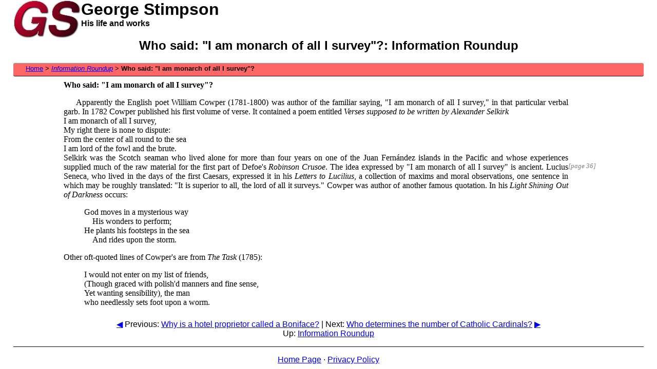

--- FILE ---
content_type: text/html; charset=UTF-8
request_url: https://stimpson.allfunandgames.ca/informationroundup/who_said_i_am_monarch_of_all_i_survey.php
body_size: 1449
content:
<!DOCTYPE HTML PUBLIC "-//W3C//DTD HTML 4.01 Transitional//EN" "http://www.w3.org/TR/html4/loose.dtd">
<html lang=en>
<head>
<title>Who said: &quot;I am monarch of all I survey&quot;?: Information Roundup (George Stimpson)</title>
<meta http-equiv="Content-Type" content="text/html; charset=iso-8859-1">
<link rel="shortcut icon" href="/images/icon.png">
<link rel=canonical href="http://stimpson.allfunandgames.ca/informationroundup/who_said_i_am_monarch_of_all_i_survey.php">
<link rel=stylesheet type="text/css" href="/common.css">
<meta name=keywords content="George Stimpson,George William Stimpson,George W. Stimpson">
<meta name=description content="">
</head>
<body>
<div style="float:left; clear:none">
<a href="/"><img src="/images/logo.png" width=132 height=75 alt="[Logo]"></a>
</div>
<div style="float:left; clear: none"><h1>George Stimpson</h1>
<h4>His life and works</h4></div>
<div class=main>
<h2 class=pageheader>Who said: &quot;I am monarch of all I survey&quot;?: Information Roundup</h2>

<div class=crumb><a href="/">Home</a> &gt; <a href="/informationroundup/"><cite>Information Roundup</cite></a> <strong> &gt; Who said: &quot;I am monarch of all I survey&quot;?</strong></div>
<div class=histtext>

<div class=question><strong>Who said: "I am monarch of all I survey"?</strong></div>

<p>Apparently the English poet William Cowper (1781-1800) was author of the familiar saying, "I am monarch of all I survey," in that particular verbal garb. In 1782 Cowper published his first volume of verse. It contained a poem entitled <cite>Verses supposed to be written by Alexander Selkirk</cite., the first stanza of which runs as follows: <blockquote><div>I am monarch of all I survey, <br>My right there is none to dispute: <br>From the center of all round to the sea <br>I am lord of the fowl and the brute.</div></blockquote> Selkirk was the Scotch seaman who lived alone for more than four years on one of the Juan Fern&aacute;ndez islands in the Pacific and whose experiences supplied much of the raw material for the first part of Defoe's <cite>Robinson Crusoe</cite>. The idea expressed by "I am monarch

<span class=pagenum><a name="page36"></a>[page 36]</span>
of all I survey" is ancient. Lucius Seneca, who lived in the days of the first Caesars, expressed it in his <cite>Letters to Lucilius</cite>, a collection of maxims and moral observations, one sentence in which may be roughly translated: "It is superior to all, the lord of all it surveys." Cowper was author of another famous quotation. In his <cite>Light Shining Out of Darkness</cite> occurs:
<blockquote>
<div>God moves in a mysterious way</div>

<div style="margin-left: 1em">His wonders to perform;</div>

<div>He plants his footsteps in the sea</div>

<div style="margin-left: 1em">And rides upon the storm.</div></blockquote>

Other oft-quoted lines of Cowper's are from <cite>The Task</cite> (1785):
<blockquote><div>
I would not enter on my list of friends,<br>

(Though graced with polish'd manners and fine sense,<br>

Yet wanting sensibility), the man<br>

who needlessly sets foot upon a worm.</div></blockquote>


</div>
<div class="navbottom centre"><a href="why_is_a_hotel_proprietor_called_a_boniface.php">&#9664;</a> Previous: <a href="why_is_a_hotel_proprietor_called_a_boniface.php">Why is a hotel proprietor called a Boniface?</a> | Next: <a href="who_determines_the_number_of_catholic_cardinals.php">Who determines the number of Catholic Cardinals?</a> <a href="who_determines_the_number_of_catholic_cardinals.php">&#9654;</a><br>
Up: <a href="./">Information Roundup</a></div></div>
<div class=footer>
<div class=pagefooter>
<a href="/">Home Page</a> &middot;
<a href="/privacy.php">Privacy Policy</a>
</div>
</div>
</body>
</html>


--- FILE ---
content_type: text/css
request_url: https://stimpson.allfunandgames.ca/common.css
body_size: 603
content:
body {margin-top: 0; margin-bottom: 0; margin-left:2%; margin-right: 2%}

div.clnotice, div.source, div.nav, div.crumb, div.header {margin-top: 2em; font-size: 10pt; font-family: sans-serif; clear: both}

div.clnotice {background-color: #dddddd; padding-top: 1em; padding-bottom: 1em}
div.clnotice img {border: 0; float: left; margin: 2px; margin-bottom: 3em}
div.clnotice blockquote {clear:left}

.centre {text-align: center}
.imagec {text-align: center}
div.image img {border: 0}
div.img img {border: 0}

div.mainimage h2 {text-align: center}
div.mainimage dt {font-weight: bold}

p.notintext {text-align: center}

div.nav {border-top: 1px solid black; clear: both; margin-top: 1em}
div.nav li {list-style: none; clear: none}
div.nav li.previous {width: 35%; float: left}
div.nav li.next {width: 35%; float: right}
div.nav span.arrow {font-weight: bold; font-size: 28pt; float: left; vertical-align: center}

div.header {text-align: center; margin-top: 0; margin-bottom: 0.25em; border-top: 0; border-bottom: 0}
div.header h1 {text-align: center; font-weight: bold; text-transform: none; font-variant: none; font-style: normal; font-size: 18pt; margin-bottom: 0.25em; letter-spacing: 0.05em; word-spacing: 0.1em; margin-top: 0; border-top: 0; padding-top: 0.25em; font-family: sans-serif}

div.crumb {margin-top: 0; margin-bottom: 0; padding-top: 0.25em; padding-bottom: 0.5em; padding-left: 2%; border-top: 0; background-color: #ff6666; border-bottom: 1px solid black; border-radius: 3px}
div.crumb hr, div.header hr {border-top: 1px solid black; border-bottom: 0; width: 100%}

.imagethumb {float: left; margin: 3px; font-size: 10pt; font-family: sans-serif; width: 150px; height: 165px; padding-top: 5px; text-align: center} /* border: 1px solid black; margin: 5px */

.imagethumb2 {float: left; margin: 3px; font-size: 10pt; font-family: sans-serif; width: 205px; height: 165px; padding-top: 5px; text-align: center}

/*.imagethumb a, .imagethumb2 a {text-decoration: none}*/
.imagethumb a img {border: 0; text-decoration: none}
.imagethumb2 a img {border: 0; text-decoration: none}
a img {border:0}

h2.pageheader {font-family:sans-serif; text-align:center}
div.pagefooter {font-family:sans-serif; text-align:center; margin-top: 1em; border-top:1px solid black; padding-top: 1em}
div.footer {clear:both}


h1, h2, h3, h4 {clear:both}

.sc {font-variant: small-caps}
.r {text-align: right}
.upper {text-transform: uppercase}

.s75 {font-size:75%}
.s80 {font-size:80%}

#mainimg {cursor: pointer}

div.histtext {margin-left: 8%; margin-right: 12%; text-align: justify; margin-bottom: 1.5em}
div.histtext span.pagenum {font-size: 80%; display:block; float: right; width:12%; position: relative; margin-right: -12%; color: #808080; font-style: italic}
div.histtext p {margin-top: 0; margin-bottom: 0; text-indent: 1.5em}
div.histtext div.question {padding-top: 0.5em; padding-bottom: 1em}

div.navbottom {font-family: sans-serif}

h1, h4 {font-family: "Arial", sans-serif; margin: 0}
h2, h3 {font-family: "Arial", sans-serif}
